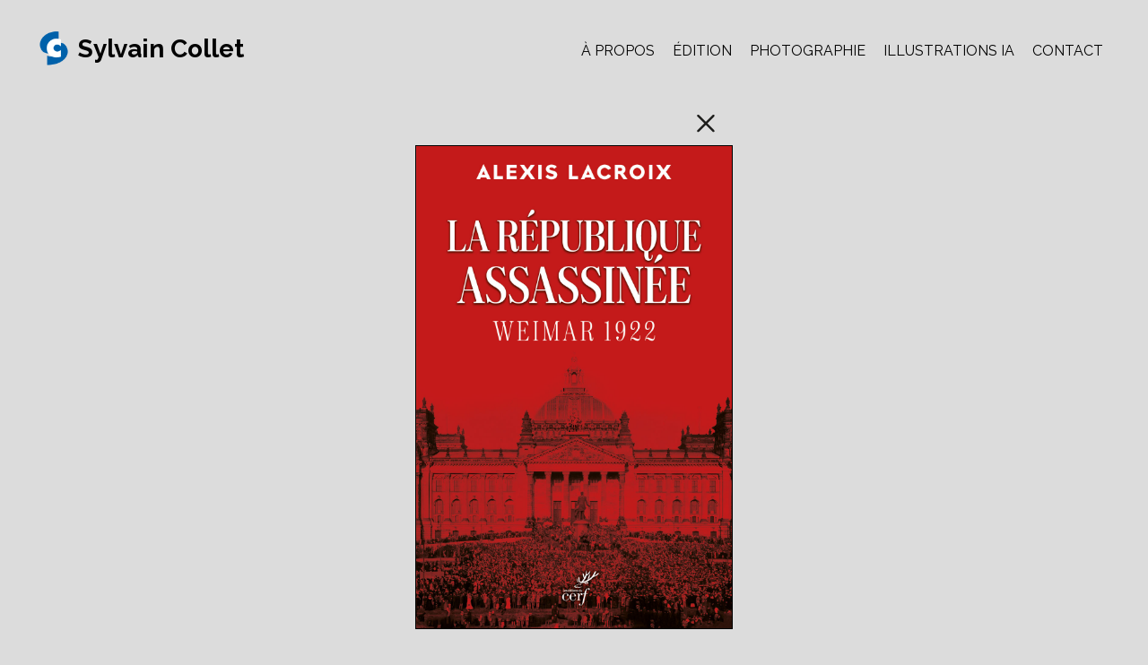

--- FILE ---
content_type: text/html; charset=UTF-8
request_url: http://www.sylvaincollet.com/zoom.php?id=1495
body_size: 1619
content:
<!DOCTYPE html>
    <html >
      <head>
        <title>Sylvain Collet - Graphiste photographe</title>
        <meta content='Sylvain Collet - Edition' name='description'>
        <meta name='keywords' content='sylvain collet, graphiste, cnrs, lattes, cerf, couvertures de livres' />

    
    <meta charset="UTF-8">
    <meta name="viewport" content="initial-scale=1.0" />
    <link rel="stylesheet" href="css/syl20.css">
    <link href="https://fonts.googleapis.com/css?family=Raleway:400,300,700" rel="stylesheet" type="text/css">
    <style type="text/css">
        #menu_principal li:nth-child(''6'') a {
            font-weight: bolder;
        }
    </style>
</head>

<body>
    <!-- Load Facebook SDK for JavaScript -->
<div id="fb-root"></div>
<script>
window.fbAsyncInit = function() {
  FB.init({
    xfbml            : true,
    version          : 'v6.0'
  });
};

(function(d, s, id) {
  var js, fjs = d.getElementsByTagName(s)[0];
  if (d.getElementById(id)) return;
  js = d.createElement(s); js.id = id;
  js.src = 'https://connect.facebook.net/fr_FR/sdk/xfbml.customerchat.js';
  fjs.parentNode.insertBefore(js, fjs);
}(document, 'script', 'facebook-jssdk'));</script>

<!-- Your customer chat code -->
<div class="fb-customerchat"
  attribution=install_email
  page_id="115141063505132"
    logged_in_greeting="Bonjour ! En quoi puis-je vous &#xea;tre utile ?"
    logged_out_greeting="Bonjour ! En quoi puis-je vous &#xea;tre utile ?">
</div>    <div id="conteneur">
        <header>
            <div id="menu_principal">
                <li><h1><img src="images/logo.png" /> Sylvain Collet</h1></li>
                <li><a href="contact.php?n=1" >CONTACT</a></li>
                <li><a href="menu_personnel.php?n=2">ILLUSTRATIONS IA</a></li>
                <li><a href="menu_photographie.php?n=3">PHOTOGRAPHIE</a></li>
                <li><a href="index.php?n=4">ÉDITION</a></li>
                <li><a href="a_propos.php?n=5">À PROPOS</a></li>
            </div>
        </header>

        <script>
            (function(i,s,o,g,r,a,m){i["GoogleAnalyticsObject"]=r;i[r]=i[r]||function(){
            (i[r].q=i[r].q||[]).push(arguments)},i[r].l=1*new Date();a=s.createElement(o),
            m=s.getElementsByTagName(o)[0];a.async=1;a.src=g;m.parentNode.insertBefore(a,m)
            })(window,document,"script","//www.google-analytics.com/analytics.js","ga");

            ga("create", "UA-75017660-1", "auto");
            ga("send", "pageview");

        </script>
            
        <div id="affichage">
    
        <div class="zoom">
            
            <a class="icon" title="Fermer l'image" href="./edition.php?id=25">
                <img src="images/icones/icone_closing.svg">
            </a>
            
                        <img src="images/2022-05-15039-2-LACROIX-republique-assassine-weimar-1922.jpg" />
                    </div>
    </div>

    <footer>
    <div></div>
    <ul>
        <li><a href="https://fr-fr.facebook.com/sylvain.collet.5" target="_blank"><img src="images/icones/facebook.svg" alt="logo facebook"/></a></li>
        <li><a href="https://www.flickr.com/photos/seal20/" target="_blank"><img src="images/icones/flickr.svg" alt="logo flickr"/></a></li>
        <li><a href="https://www.instagram.com/sylvaincollet1971/" target="_blank"><img src="images/icones/instagram.png" alt="logo flickr"/></a></li>
    </ul>
</footer>    
    <script src="http://code.jquery.com/jquery-2.1.4.min.js"></script>
<script src="http://isotope.metafizzy.co/isotope.pkgd.js"></script>
<script src="http://imagesloaded.desandro.com/imagesloaded.pkgd.js"></script> 
<script src="js/syl20.js"></script>    </body>
</html>

--- FILE ---
content_type: text/css
request_url: http://www.sylvaincollet.com/css/syl20.css
body_size: 1900
content:
* {
	box-sizing: border-box;
	border:0px;
	padding: 0px;
	margin: 0px;
}
  
/* force scrollbar */
html {
	overflow-y: scroll;
}

header {
	height: 7em;
	background-color: #DCDCDC;
}

body {
	height: 100%;
}

body {
	/* background: repeating-linear-gradient(
		-45deg,
		#DCDCDC,
		#DCDCDC 10px,
		#D1D1D1 10px,
		#D1D1D1 11px
	); */
	background-color: #DCDCDC;
}

 
#conteneur, header {
	width: 95%;
	max-width: 1200px; 
	margin-right: auto;
	margin-left: auto;
}
 
#affichage {
	padding-top: 7em;
	display: flex;
	flex-direction: row;
	justify-content: center;
}


/* ---- Header ---- */

header {
	position: fixed;
	z-index: 50;
	font-family: 'Raleway', sans-serif;
}

header #menu_principal, header #menu_secondaire {
	height: 7em;
}

#menu_principal li h1 {
	vertical-align:middle;
}

#menu_principal li h1 img {
	max-height: 40px;
	vertical-align:middle;
	margin-top: -4px;
}


header li {
	list-style-type: none;
	float: right;
	display: flex; 
	flex-direction: column; 
	justify-content: center;
	align-items: flex-start;
	height: 100%;
	cursor: pointer; 
}

header li:nth-child(1) {
	float: left;
}

#menu_secondaire {
	display: none;
	width: 100%;
	top:20px;
	border-top: 1px solid #eeeeee;
}

#menu_secondaire li {
	float: left;
}

#menu_secondaire li:nth-child(odd) a {
	padding-left: 50px;
}

#menu_secondaire li:nth-child(1) a {
	padding-left: 0px;
}

#menu_secondaire a:hover { 
	font-weight: inherit;
	cursor: auto;
}


/* ---- Réglages typos ---- */

.description {
	width: 100%;
	height: 4em;
	padding-top: 8px;
	flex-direction: column; 
	justify-content: center;
	align-items: center;
	float: left;
	text-align: center;
	font-family: 'Raleway', sans-serif;
	font-size: 13pt;
	font-weight: normal;
	color: black;
	list-style-type: none;
}

.description a {
	font-size: 11pt;
	font-weight: lighter;
}

header h1,.origine {
	font-size: 22pt; 
	font-weight: bold;
	display: inline; 
}

header a {
	text-decoration: none;
	color: black;
	font-size: 15pt; 
	font-weight: normal;
	padding-left: 10px;
	padding-right: 10px;
	border-left: 0px solid #1d3e8f;
}

.gras { 
  font-weight: bolder;
}

header a:hover { 
	font-weight: bolder;
	cursor: pointer;
}

/* ---- Footer ---- */

footer {
	width: 100%;
	height: 40px;
	list-style-type: none;
	display: flex;
	flex-direction: row;
}

footer div {
	display: flex;
	flex: 1;
	background-color: #C0C0C0;
	margin-right: 4px;
}

footer ul {
	float: right;
	height: 40px;
	list-style-type: none;
	list-style: none;
}

footer ul li { 
	height: 40px;
	background-color: #dddddd;
	display: inline-block;
}

footer ul li a {
	height: 40px;
	display: inline-block;
	margin: 0;
	padding: 0;
}

footer ul li a img {
  width: 40px;
  height: 40px;
}


/* ---- Zoom ---- */

.zoom img {
	max-height: 75vh;
	max-width: 100%;
	margin-bottom: 15px;
	border: 1px solid black;
}

.zoom a {
	display: block;
}

.zoom a.icon img {
	height: 50px;
	vertical-align: top;
	padding: 0;
	margin: 0;
	float: right;
	margin: 0px;
	margin-right: 5px;
	border: none;
}

#zoom_element { 
	width: 100%;
	max-width: 600px;
	margin-bottom: 50px;
} 

#zoom_element li { 
	float: left;
	list-style-type: none;
}

#zoom_element li:nth-child(1) { 
	width: 76%;
	padding-bottom: 20px;
	padding-right: 10px;
}

#zoom_element li:nth-child(2),
#zoom_element li:nth-child(3),
#zoom_element li:nth-child(4) { 
	width: 8%;
	cursor: pointer;
}

#zoom_element li:nth-child(5) { 
  width: 100%;
}

#zoom_element li img { 
  width: 100%;
}

#zoom_element h1 { 
	font-family: 'Raleway', sans-serif;
	font-size: 22pt;
	font-weight: lighter;
}

#zoom_element h2 { 
	font-family: 'Raleway', sans-serif;
	font-size: 14pt;
	font-weight: bolder;
	color: #666666; 
}

#zoom_element p { 
	font-family: 'Raleway', sans-serif;
	font-size: 12pt;
	color: black;  
}

#zoom_element iframe { 
	margin-top: 15px;
	width: 100%;
	height: 250px;
}

#zoom_element form { 
  margin-top: 15px;
}

#zoom_element input[type="text"], #zoom_element textarea {
	width: 100%;
	height: 40px;
	font-size: 11pt;
	border: 1px solid #666666;
	padding: 5px;
	margin-bottom: 5px;
}

#zoom_element input[type="submit"] {
	width: 100px;
	height: 25px;
	font-size: 11pt;
	background-color: #009688;
	color: #fff;
	cursor: pointer;
  margin-bottom: 10px;
}

#zoom_element textarea {
  height: 100px;
}

#cartouche_adresse {
  margin-bottom: 75px;
}

#cartouche_adresse li {
	padding: inherit; 
	padding-bottom: 5px;
}

#cartouche_adresse li:nth-child(odd) {
	padding: inherit;
	width: 17%;
	border-right: 1px solid #666666; 
	font-family: 'Raleway', sans-serif;
	font-size: 11pt;
	font-weight: bolder; 
	color: #666666;
}

#cartouche_adresse li:nth-child(even) { 
	text-indent: 10px;
	height: inherit;
	width: 80%;
	font-family: Helvetica Neue,Helvetica,Arial,sans-serif;
	font-size: 11pt;
	color: black;
}

/* ---- isotope ---- */

.grid {
	width: 100%;
	margin-bottom: 10em;
} 

/* ---- .grid-item ---- */

.grid-sizer,
.grid-item { 
	width: calc(25% - 19px);
	margin-left: 9px;
	margin-right: 9px;
	margin-bottom: 19px;
	cursor: pointer;
	float: left;
}

.grid-item img {
  width: 100%;
  /* border: 1px solid black; */
}

.grid-item img:hover {
  opacity: 0.8;
}

.description {
	padding-top: 5px;
	position: relative;
	cursor: pointer;
} 


.l2 {
	width: 46%;
}

.grid-item img {
	display: block;
	max-width: 100%;
}

.grid-line {
	width: 100%;
	text-align: left;
}


/* ---- 2 colonnes ---- */

@media screen and (max-width: 900px) {
  .grid { max-width: 860px; }

  .grid-sizer,
  .grid-item { width: 30%; }

  .l2 { width: 100%; }
}

header h1,.origine { 
	font-size: 
	21pt;
}

header a {
	font-size: 12pt;
}


/* ---- 2 colonnes ---- */
@media screen and (max-width: 600px) { 
    #conteneur, header {
        width: 100%;
        max-width: 400px;
    }
    
    .grid-sizer, 
    .grid-item { 
        width: 46%; 
        margin-left: 10px;
    }

    .l2 { width: 100%; }
    
    header h1,.origine { 
        font-size: 18pt;
        text-indent: 0px;
    }
    
    header a { 
        font-size: 11pt;
        padding-left: 5px;
        padding-right: 7px;
    }
    
    header {
        height: 80px;
    }
    
    header li {
        height: 35px;
    }
    
    header li:nth-child(1) {
        width: 100%;
    }
    
    #cartouche_adresse li {
        float: none;
        padding: inherit; 
        padding-bottom: 5px;
    }

    #cartouche_adresse li:nth-child(odd) {
        border-right: 0px solid #666666;  
    }
    
    #cartouche_adresse li:nth-child(even) {
        text-indent: 0px;  
    }
    
    #cartouche_adresse {
        margin-bottom: 35px;
    }
    
}

/* ---- 1 colonne ---- */
@media screen and (max-width: 420px) { 
    #conteneur, header {
        width: 95%;
        min-width: 320px;
    }
    
    .grid-sizer, 
    .grid-item { 
        width: 100%;
        margin-left: 0px;
    }
    
    .grid-item a:link { 
        color: black;
    }
    
    
    
    header h1,.origine { 
        font-size: 17pt;
        text-indent: 8px;
    }
    
    header a { 
        font-size: 10.5pt;
        padding-left: 4px;
        padding-right: 4px;
    }
    
    #zoom_element { 
        padding-left: 7px;
        padding-right: 7px; 
    }
    
    #zoom_element li:nth-child(1) { 
        width: 64%;
    }

    #zoom_element li:nth-child(2),
    #zoom_element li:nth-child(3),
    #zoom_element li:nth-child(4) { 
        width: 12%;
    }
    
    #zoom_element h1 { 
        font-size: 18pt;
    }

    #cartouche_adresse li:nth-child(odd) {
        border-right: 0px solid #666666;
    }
    
    #cartouche_adresse li:nth-child(even) {
        text-indent: 0px; 
        width: 100%;
    }
    
    #cartouche_adresse {
        margin-bottom: 35px;
    }
    
}

@media screen and (max-width: 320px) { 
    #conteneur, header {
        width: 95%;
        min-width: 300px;
    }
    
    .grid-sizer, 
    .grid-item { 
        width: 100%;
        margin-left: 0px;
    }
    
    header h1,.origine { 
        font-size: 14pt;
        text-indent: 8px;
    }
    
    header a { 
        font-size: 9pt;
        padding-left: 4px;
        padding-right: 4px;
    }
    
}



--- FILE ---
content_type: text/plain
request_url: https://www.google-analytics.com/j/collect?v=1&_v=j102&a=186489175&t=pageview&_s=1&dl=http%3A%2F%2Fwww.sylvaincollet.com%2Fzoom.php%3Fid%3D1495&ul=en-us%40posix&dt=Sylvain%20Collet%20-%20Graphiste%20photographe&sr=1280x720&vp=1280x720&_u=IEBAAEABAAAAACAAI~&jid=1855076949&gjid=2045945912&cid=1725510649.1769135499&tid=UA-75017660-1&_gid=1185867069.1769135499&_r=1&_slc=1&z=1010934507
body_size: -286
content:
2,cG-TC42V77NZV

--- FILE ---
content_type: text/javascript
request_url: http://www.sylvaincollet.com/js/syl20.js
body_size: 888
content:
// external js: isotope.pkgd.js, imagesloaded.pkgd.js

$(document).ready( function() {
    // Variable globale pour le scroll
    var taille_origine;
    
    // init Isotope
    setTimeout(function (){
      var $grid = $('.grid').isotope({
        itemSelector: '.grid-item',
        percentPosition: true,
        masonry: {
          columnWidth: '.grid-sizer'
        }
      });
      // layout Isotope after each image loads
      //$grid.imagesLoaded().progress( function() {
      //  $grid.isotope('layout');
      //});  
      
      // layout Isotope after each image loads
      $grid.imagesLoaded().progress( function() {
        $grid.isotope('layout');
      });
    }, 1000)
    
    
    $(window).scroll(function(){
      var ypos = $(window).scrollTop();
      var hauteur = $("header").css("height");
      
      if(ypos == 0){
        $("header").animate({height: '7em'});
        $("#menu_principal").animate({height: '7em'});
        $("#menu_secondaire").animate({height: '7em'});
        $("header h1").animate({fontSize: taille_origine});
      }
      
      if(hauteur == '112px'){
        taille_origine = $("header h1").css("fontSize");
        $("header").animate({height: '4em'});
        $("#menu_principal").animate({height: '3em'});
        $("#menu_secondaire").animate({height: '3em'});
        $("header h1").animate({fontSize: "12pt"});
      }
    });
    
    
    $("#zoom_element > li:nth-child(4)").click(function() {
      window.history.back(); 
    });
    
    $("#menu_principal > li:nth-child(1)").click(function() {
      document.location.href = "index.php"; 
    });
    
    
    $("input[name='envoyer']").click(function() {
      if (isEmail($("input[name='email']").val()) == false){
        alert('Email invalide');
        return false;
      }

      if (
        $("input[name='nom']").val() == ""
        || $("input[name='prenom']").val() == ""
        || $("input[name='email']").val() == ""
        || $("input[name='message']").val() == ""
      ) {
        alert('Tous les champs doivent être renseignés');
        return false;
      } else { 
        $('#contact_form').submit();
      }
    });

    $('img').bind('contextmenu', function(e) {
      return false;
    });
    
    function isEmail(myVar) {
      var regEmail = new RegExp('^[0-9a-z._-]+@{1}[0-9a-z.-]{2,}[.]{1}[a-z]{2,5}$', 'i');
      return regEmail.test(myVar);
    }
});

--- FILE ---
content_type: image/svg+xml
request_url: http://www.sylvaincollet.com/images/icones/icone_closing.svg
body_size: 414
content:
<?xml version="1.0" encoding="utf-8"?>
<!-- Generator: Adobe Illustrator 18.1.1, SVG Export Plug-In . SVG Version: 6.00 Build 0)  -->
<svg version="1.1" id="Calque_1" xmlns="http://www.w3.org/2000/svg" xmlns:xlink="http://www.w3.org/1999/xlink" x="0px" y="0px"
	 viewBox="-269 360 73 73" enable-background="new -269 360 73 73" xml:space="preserve">
	<path fill="#1D1D1B" d="M-218.9,411.1c-0.7,0.7-1.8,0.7-2.5,0l-24.9-24.9c-0.7-0.7-0.7-1.8,0-2.5l0,0c0.7-0.7,1.8-0.7,2.5,0
		l24.9,24.9C-218.2,409.3-218.2,410.4-218.9,411.1L-218.9,411.1z"/>
	<path fill="#1D1D1B" d="M-218.9,383.7c0.7,0.7,0.7,1.8,0,2.5l-24.9,24.9c-0.7,0.7-1.8,0.7-2.5,0l0,0c-0.7-0.7-0.7-1.8,0-2.5
		l24.9-24.9C-220.7,383-219.6,383-218.9,383.7L-218.9,383.7z"/>
</svg>


--- FILE ---
content_type: image/svg+xml
request_url: http://www.sylvaincollet.com/images/icones/flickr.svg
body_size: 1146
content:
<?xml version="1.0" encoding="UTF-8" standalone="no"?>
<!-- Created with Inkscape (http://www.inkscape.org/) -->
<svg id="svg2" xmlns:rdf="http://www.w3.org/1999/02/22-rdf-syntax-ns#" xmlns="http://www.w3.org/2000/svg" height="256" width="256" version="1.0" xmlns:cc="http://creativecommons.org/ns#" xmlns:xlink="http://www.w3.org/1999/xlink" xmlns:dc="http://purl.org/dc/elements/1.1/">
 <defs id="defs4">
  <linearGradient id="linearGradient2449" y2="425.4" gradientUnits="userSpaceOnUse" x2="-395.85" gradientTransform="matrix(-.59146 0 0 .59146 210.02 142.23)" y1="274.71" x1="-344.15">
   <stop id="stop2557" stop-color="#fff" offset="0"/>
   <stop id="stop2559" stop-color="#fff" stop-opacity="0" offset="1"/>
  </linearGradient>
 </defs>
 <metadata id="metadata7">
  <rdf:RDF>
   <cc:Work rdf:about="">
    <dc:format>image/svg+xml</dc:format>
    <dc:type rdf:resource="http://purl.org/dc/dcmitype/StillImage"/>
    <dc:title/>
    <dc:creator>
     <cc:Agent>
      <dc:title/>
     </cc:Agent>
    </dc:creator>
    <dc:subject>
     <rdf:Bag/>
    </dc:subject>
    <cc:license rdf:resource="http://creativecommons.org/licenses/publicdomain/"/>
    <dc:description/>
    <dc:contributor>
     <cc:Agent>
      <dc:title/>
     </cc:Agent>
    </dc:contributor>
   </cc:Work>
   <cc:License rdf:about="http://creativecommons.org/licenses/publicdomain/">
    <cc:permits rdf:resource="http://creativecommons.org/ns#Reproduction"/>
    <cc:permits rdf:resource="http://creativecommons.org/ns#Distribution"/>
    <cc:permits rdf:resource="http://creativecommons.org/ns#DerivativeWorks"/>
   </cc:License>
  </rdf:RDF>
 </metadata>
 <g id="layer1" transform="translate(-373.64 -318.34)">
  <rect id="rect1942" ry="35.488" stroke="#000" stroke-linecap="square" stroke-width=".5" fill="#ececeb" fill-rule="evenodd" rx="35.488" transform="scale(-1,1)" width="235.01" height="234.99" y="328.85" x="-619.15"/>
  <path id="path1950" d="m557.06 338.9h-110.83c-29.34 0-52.96 23.8-52.96 53.38v108.13c0.95 23.08 4.6 8.49 11.56-17.08 8.08-29.71 34.39-55.68 66.44-75.14 24.46-14.86 51.84-24.34 101.68-25.25 28.27-0.51 25.77-36.68-15.89-44.04z" fill-rule="evenodd" fill="url(#linearGradient2449)"/>
  <path id="path4776" d="m115.71 124.57c0 22.289-16.629 40.357-37.143 40.357-20.513 0-37.143-18.069-37.143-40.357 0-22.289 16.629-40.357 37.143-40.357 20.513 0 37.143 18.069 37.143 40.357z" transform="translate(373.64 318.34)" fill="#0059d4"/>
  <path id="path4778" d="m215.71 127.61c0 21.993-17.109 39.821-38.214 39.821s-38.214-17.829-38.214-39.821c0-21.993 17.109-39.821 38.214-39.821s38.214 17.829 38.214 39.821z" transform="translate(368.64 314.77)" fill="#da1593"/>
 </g>
</svg>